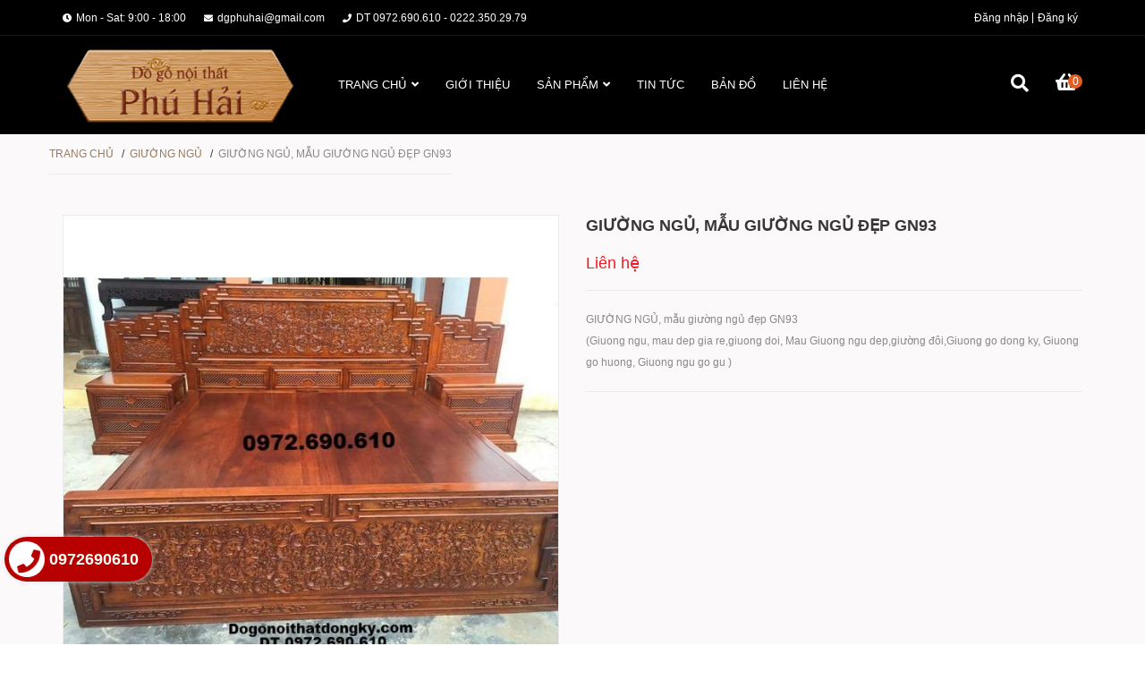

--- FILE ---
content_type: text/css
request_url: https://bizweb.dktcdn.net/100/386/332/themes/763819/assets/product_style.scss.css?1607322559234
body_size: 2655
content:
.form_background{width:100%;float:left}.sec_tab{padding:30px 0;overflow:hidden}.overflow-hidden{overflow:hidden}.title-product{color:#363636;line-height:24px;font-family:"Roboto",sans-serif;margin:0px 0 15px;font-weight:700;font-size:18px;text-transform:uppercase}@media (max-width: 991px){.title-product{margin-top:10px;line-height:32px;font-size:24px}}.owl-recents .owl-nav{display:none}.wrap_image_details{width:100%;float:left;background:#fff;position:relative;z-index:444}#gallery_02 .slick-list{margin:0 -10px}#gallery_02 .slick-slide{margin:0 10px}#gallery_02 .slick-arrow{top:30%;position:absolute;font-size:0;padding:0;border:0;z-index:9}#gallery_02 .slick-arrow:before{font-family:"Font Awesome\ 5 Free";background:#fff;font-weight:900;height:25px;width:25px;line-height:25px;font-size:14px;color:#363636;border:1px solid #e1e1e1;display:block;-webkit-transition:all ease 0.3s;-moz-transition:all ease 0.3s;-ms-transition:all ease 0.3s;-o-transition:all ease 0.3s;transition:all ease 0.3s}@media (max-width: 767px){#gallery_02 .slick-arrow{top:25%}}#gallery_02 .slick-arrow:hover:before{background:#977c61;color:#fff;border-color:#977c61}#gallery_02 .slick-arrow.slick-prev{left:0}#gallery_02 .slick-arrow.slick-prev:before{content:"\f104"}#gallery_02 .slick-arrow.slick-next{right:0}#gallery_02 .slick-arrow.slick-next:before{content:"\f105"}.thumb_product_details{margin:0 auto;float:left;padding-bottom:5px;width:100%}.thumb_product_details .item a{display:flex;align-items:center;justify-content:center;background:#fff;border:1px solid #ebebeb;height:95px;width:95px}@media (max-width: 767px){.thumb_product_details .item a{width:70px;height:70px}}.thumb_product_details .item a img{width:auto;margin:0 auto;max-height:100%;max-width:100%}.thumb_product_details .item a:hover{border:1px solid #977c61}.thumb_product_details .item a.active{border:1px solid #977c61}.thumb_product_details .item a.active img{opacity:1}.thumb_product_details .owl-nav .owl-next,.thumb_product_details .owl-nav .owl-prev{top:40%}@media (max-width: 767px){.thumb_product_details{width:90%;margin-bottom:0}}@media (max-width: 374px){.thumb_product_details .item a{display:flex !important;align-items:center !important;justify-content:center !important;height:50px !important;width:50px !important;display:block;border:solid 1px #ebebeb}.thumb_product_details .item a img{max-height:100%;max-width:100%}.thumb_product_details .item a.active{border-color:#977c61}.thumb_product_details .item a.active img{opacity:1}}.rte-summary{font-family:"Roboto",sans-serif;color:#363636;font-size:14px}.rte-summary ul li,.rte-summary ol li{position:relative;padding-left:0px;margin-bottom:0}.social_share_product{display:block;text-align:center}.social_share_product .addthis_inline_share_toolbox{display:inline-block}#btnnewreview{font-size:14px;line-height:25px;font-weight:500;margin:0px;padding:5px 15px !important;background:#977c61 !important;border:solid 1px #977c61 !important;display:inline;border-radius:0px;color:#fff}@media (max-width: 1199px){.zoomContainer{display:none !important}.product-thumb .product-big-wrapper .large-img .zoomWrapper{width:auto !important;height:auto !important}.product-thumb .product-big-wrapper .large-img .zoomWrapper img{position:static !important}}@media (min-width: 1200px){.zoomLens{width:100px !important;height:100px !important}.zoomWrapper{width:100% !important}.zoomContainer{z-index:9 !important}.zoomWrapper img{position:static !important;max-width:100% !important;height:auto !important}.zoomWrapper img ~ img{display:none !important}}@media (max-width: 767px){.zoomWrapper{width:100% !important;height:auto !important}.related-product{margin-top:0px}}.related-product{display:block;float:left;width:100%}.related-product .product_related{margin-top:20px}#recently-viewed-products .image{float:left;width:90px;margin-right:10px}#recently-viewed-products .info{width:calc(100% - 100px);float:right}.zoomWrapper{width:100% !important;height:auto !important}.zoomWrapper img{position:static !important;width:auto !important;height:auto !important;display:block;margin:0 auto}.zoomWrapper img ~ img{display:none !important}.product-tab .title_tab_details{background:#fbfbfb;border:solid 1px #ebebeb;width:100%;padding:0 20px;float:left;position:relative}.product-tab .title_tab_details h3{padding:0;margin:0;font-family:"Roboto",sans-serif;font-size:16px;font-weight:400;line-height:45px;color:#363636}.product-tab .title_tab_details .star_title{position:absolute;right:20px;top:12px;font-family:"Roboto",sans-serif;font-size:14px;color:#363636;font-weight:400}.product-tab .title_tab_details .star_title .reviews_details_product{float:left;display:inline-block}.product-tab .title_tab_details .star_title .reviews_details_product .bizweb-product-reviews-badge{margin:0;display:inline-block;float:right;text-align:left}.product-tab .tab_content_details{width:100%;float:left;padding:25px 0}.product-tab .tab_content_details .rte{font-family:"Roboto",sans-serif;font-size:14px;color:#898989;line-height:24px}.product-tab .tab_content_details .rte ul,.product-tab .tab_content_details .rte ol{padding-left:20px}.product-tab .tab_content_details .bizweb-product-reviews .title-bl{border-bottom:0px !important}.product-tab .tab_content_details .bizweb-product-reviews .title-bl h4{font-weight:400;font-family:"Roboto",sans-serif;font-size:14px;color:#977c61}.product-tab .tab_content_details .bizweb-product-reviews #btnnewreview{border-radius:30px}.section_prd_feature .title_module{width:100%;float:left;margin-bottom:30px}.section_prd_feature .title_module h2{font-family:"Roboto", sans-serif;font-weight:500;font-size:18px;margin:0;width:100%;border-bottom:1px solid #ebebeb;text-transform:uppercase;float:left;letter-spacing:0;position:relative}.section_prd_feature .title_module h2 span,.section_prd_feature .title_module h2 a{color:#fff;text-decoration:none;font-size:18px;background:#977c61;padding:0 20px;position:relative;float:left;height:45px;line-height:45px;z-index:99}@media (max-width: 992px){.section_prd_feature .title_module h2 span,.section_prd_feature .title_module h2 a{width:100%}}.section_prd_feature .title_module h2 span:before,.section_prd_feature .title_module h2 a:before{content:"";display:inline-block;height:14px;width:21px;margin-right:10px;background-image:url("//bizweb.dktcdn.net/100/386/332/themes/763819/assets/bg-heading.png?1607314997423");background-repeat:no-repeat}.section_prd_feature .title_module h2 a:hover{color:#333}.section_prd_feature .slick-list{margin:0 -15px}.section_prd_feature .slick-slide{margin:0 15px}.section_prd_feature .item_product_main .product-thumbnail .product-action .product-hover .btn-views{width:80%}.tab_h{padding-bottom:25px;position:relative}.tab-wrap .tabs-title{display:inline-block;position:relative;z-index:9;margin:0 0 26px}.tab-wrap .tabs-title li{font-size:2.2rem;font-weight:700;text-transform:uppercase;position:relative;line-height:40px;float:left}.tab-wrap .tabs-title li:before{content:"|";color:#c9c9c9;padding:0 16px;color:#1c1c1c}.tab-wrap .tabs-title li:first-child:before{display:none}.tab-wrap .tabs-title li.current{color:#212121}.tab-wrap .tab-content{position:relative}ul.tabs li{background:none;display:inline-block;cursor:pointer}ul.tabs li.current{color:#000}.tab-content{opacity:0;visibility:hidden;height:0;overflow:hidden}.tab-content.current{opacity:1;visibility:visible;height:auto}.product-tab .tabs-title{margin-bottom:0px;padding-left:0px;text-align:left}@media (max-width: 767px){.product-tab .tabs-title{border:none}}.product-tab .tab-link{position:relative;display:inline-block;background:transparent;border-bottom:0px;margin:0;padding:10px 30px;float:left;text-transform:uppercase;font-weight:600;-webkit-transition:color ease 0.3s;-moz-transition:color ease 0.3s;-ms-transition:color ease 0.3s;-o-transition:color ease 0.3s;transition:color ease 0.3s}@media (max-width: 767px){.product-tab .tab-link{width:100%;float:left;padding:0 30px;display:block;text-align:center;padding:12px;border:1px solid #ebebeb;border-bottom:0}}@media (min-width: 300px){.product-tab .tab-link:nth-child(2){margin-left:0px}}@media (min-width: 768px){.product-tab .tab-link:nth-child(3){margin-left:0px}}.product-tab .tab-link h3{color:#363636;margin:0;font-size:16px;font-family:"Roboto",sans-serif}.product-tab .tab-link span{color:#363636;text-transform:uppercase;font-size:14px}@media (min-width: 300px) and (max-width: 767px){.product-tab .tab-link:first-child{border-top:1px solid #ebebeb}}@media (min-width: 300px) and (max-width: 767px){.product-tab .tab-link.current{border-top:2px solid #898989;background:#fff}.product-tab .tab-link.current h3{color:#977c61}.product-tab .tab-link.current h3 span{color:#977c61}}@media (min-width: 768px){.product-tab .tab-link.current{background:#fff;border:1px solid #ddd;border-top:2px solid #898989;border-bottom:1px solid #fff;margin-bottom:-1px}.product-tab .tab-link.current h3{color:#977c61;position:relative}.product-tab .tab-link.current h3 span{color:#977c61}.product-tab .tab-link:hover{background:#eee;border-bottom:2px solid #eee}}.product-tab .tab-link.current:before{font-family:'Font Awesome\ 5 Free';font-weight:900;font-size:24px;color:#fff;content:"\f106";position:absolute;right:0px;top:6px;content:none}.product-tab .tab-link.current .rte{color:#9d9c9c;font-weight:300;font-size:14px;border:solid 0px #ebebeb;border-top:0px;font-family:"Roboto",sans-serif}.product-tab li:last-child h3 span:after{content:none}.product-tab .tab-content.current{padding:15px;border:1px solid #e1e1e1}.product-tab .tab-content.current .rte{color:#707070;border-top:none;padding:40px 0px 60px 0px;font-size:13px;font-family:"Roboto",sans-serif}.product-tab .tab-content.current .rte p{color:#898989}.product-tab .tab-content.current .rte ol,.product-tab .tab-content.current .rte ul{padding-left:15px}@media (max-width: 1199px){.product-tab .tab-content.current .rte{padding:30px 0 60px 0}}.product-tab .content_extab.current .rte{padding:0px 0px}.product-tab .content_extab.current .rte img{max-width:100%}@media (min-width: 300px){.product-tab .content_extab.current .rte img{max-width:100%}}.content_extab{opacity:0;visibility:hidden;height:0;overflow:hidden}.content_extab.current{opacity:1;visibility:visible;height:auto}.wrap_tab_ed{width:100%;float:left;padding:0px 0 0;margin-bottom:20px}.bg_white{background:#fff}@media (min-width: 1200px){.sec_lq .product_related .item_product_main .product-thumbnail .image_thumb{height:216px}}@media (min-width: 992px) and (max-width: 1199px){.sec_lq .product_related .item_product_main .product-thumbnail .image_thumb{height:176px}}@media (min-width: 768px) and (max-width: 991px){.sec_lq .product_related .item_product_main .product-thumbnail .image_thumb{height:230px}}
